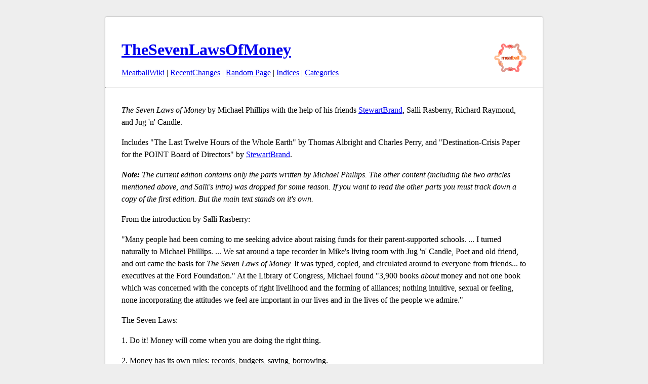

--- FILE ---
content_type: text/html; charset=UTF-8
request_url: http://meatballwiki.org/wiki/TheSevenLawsOfMoney
body_size: 2846
content:
<!DOCTYPE HTML PUBLIC "-//W3C//DTD HTML 4.01 Transitional//EN" "http://www.w3.org/TR/html4/loose.dtd">
<HTML><HEAD><TITLE>Meatball Wiki: TheSevenLawsOfMoney</TITLE>
<BASE HREF="http://meatballwiki.org/wiki/">
<LINK REL="stylesheet" HREF="http://meatballwiki.org/meatball/wiki.css">
<script language="javascript" src="http://meatballwiki.org/meatball/ajax.js?20061116" type="text/javascript"></script>
<link rel="stylesheet" href="http://meatballwiki.org/meatball/style.css?20210328">
</HEAD><BODY BGCOLOR="white">
<div id='wiki'>
<h1><a href="MeatballWiki"><img src="http://meatballwiki.org/meatball.gif" alt="[Home]" border=0 style="float:right"></a><a href="back=TheSevenLawsOfMoney">TheSevenLawsOfMoney</a></h1><a href="MeatballWiki">MeatballWiki</a> | <a href="RecentChanges">RecentChanges</a> | <a href="action=random">Random Page</a> | <a href="IndexingScheme">Indices</a> | <a href="back=CategoryCategory">Categories</a><br>
<hr><em>The Seven Laws of Money</em> by Michael Phillips with the help of his friends <a href="StewartBrand">StewartBrand</a>, Salli Rasberry, Richard Raymond, and Jug 'n' Candle.
<p>
Includes "The Last Twelve Hours of the Whole Earth" by Thomas Albright and Charles Perry, and
"Destination-Crisis Paper for the POINT Board of Directors"
by <a href="StewartBrand">StewartBrand</a>.
<p>
<i><b>Note:</b> The current edition contains only the parts written by Michael Phillips. The other content (including the two articles mentioned above, and Salli's intro) was dropped for some reason. If you want to read the other parts you must track down a copy of the first edition. But the main text stands on it's own.</i>
<p>
From the introduction by Salli Rasberry:
<p>
"Many people had been coming to me seeking advice about raising funds for their parent-supported schools. ... I turned naturally to Michael Phillips. ...  We sat around a tape recorder in Mike's living room with Jug 'n' Candle, Poet and old friend, and out came the basis for <em>The Seven Laws of Money.</em>  It was typed, copied, and circulated around to everyone from friends... to executives at the Ford Foundation."  At the Library of Congress, Michael found "3,900 books <em>about</em> money and not one book which was concerned with the concepts of right livelihood and the forming of alliances; nothing intuitive, sexual or feeling, none incorporating the attitudes we feel are important in our lives and in the lives of the people we admire."
<p>
<p>
The Seven Laws:
<p>
1.  Do it!  Money will come when you are doing the right thing.
<p>
2.  Money has its own rules: records, budgets, saving, borrowing.
<p>
3.  Money is a dream: a fantasy as alluring as the Pied Piper.
<p>
4.  Money is a nightmare:  in jail, robbery, fears of poverty.
<p>
5.  You can never really give money away.
<p>
6.  You can never really receive money as a gift.
<p>
7.  There are worlds without money.
<p>
"A friendly, upbeat guide to using money instead of being used by it."--Marsha Sinetar, author of Do What You Love, the Money Will Follow. 
<p>
<a href="http://search.barnesandnoble.com/bookSearch/isbnInquiry.asp?isbn=0394706862">ISBN  0394706862</a> (<a href="http://www.amazon.com/exec/obidos/ISBN=0394706862">alternate</a>, <a href="http://www.pricescan.com/books/BookDetail.asp?isbn=0394706862">search</a>) Hardback 1974.  Not available.  My copy says 0-394-49224-3.  Online bookstores say it is a paperback published by Random House.
<p>
<a href="http://search.barnesandnoble.com/bookSearch/isbnInquiry.asp?isbn=0394492242">ISBN  0394492242</a> (<a href="http://www.amazon.com/exec/obidos/ISBN=0394492242">alternate</a>, <a href="http://www.pricescan.com/books/BookDetail.asp?isbn=0394492242">search</a>) Paperback 1974.
<p>
<a href="http://search.barnesandnoble.com/bookSearch/isbnInquiry.asp?isbn=0877739498">ISBN  0877739498</a> (<a href="http://www.amazon.com/exec/obidos/ISBN=0877739498">alternate</a>, <a href="http://www.pricescan.com/books/BookDetail.asp?isbn=0877739498">search</a>) Paperback 1993.
<p>
<a href="http://search.barnesandnoble.com/bookSearch/isbnInquiry.asp?isbn=1570622779">ISBN  1570622779</a> (<a href="http://www.amazon.com/exec/obidos/ISBN=1570622779">alternate</a>, <a href="http://www.pricescan.com/books/BookDetail.asp?isbn=1570622779">search</a>) Paperback 1997.  Widely available
<p>
<a href="http://search.barnesandnoble.com/bookSearch/isbnInquiry.asp?isbn=1570622868">ISBN  1570622868</a> (<a href="http://www.amazon.com/exec/obidos/ISBN=1570622868">alternate</a>, <a href="http://www.pricescan.com/books/BookDetail.asp?isbn=1570622868">search</a>) Audio tape 1997.
<p>
This link searches some additional bookstores (includes half.com and powells.com)  (See also <a href="https://www.usemod.org/cgi-bin/wiki.pl?WikiSuggestions">UseMod:WikiSuggestions</a>)
<p>
<a href="http://www.addall.com/New/submitNew.cgi?&amp;dispCurr=USD&amp;type=Title&amp;query=The+Seven+Laws+of+Money">http://www.addall.com/New/submitNew.cgi?&amp;dispCurr=USD&amp;type=Title&amp;query=The+Seven+Laws+of+Money</a>
<p>
<a href="http://www.google.com/search?q=%22Seven+Laws+%2BOf+Money%22">http://www.google.com/search?q=%22Seven+Laws+%2BOf+Money%22</a>
<p>
-- <a href="EdwardHuff">EdwardHuff</a>
<p>
See also <a href="StewartBrand">StewartBrand</a>, <a href="TheWell">TheWell</a>.
<p>
<hr>
[<a href="CategoryBook">CategoryBook</a>]
<hr>
<div id="discussion">
<h2><a href="TheSevenLawsOfMoney/Talk">Discussion</a></h2>



<form action="/wiki/" id="comment-form" style='display:none' method="POST">
    
    <p>
      <input type="hidden" name="action" value="comment"/>
      <input type="hidden" name="title" value="TheSevenLawsOfMoney"/>
      <input type="hidden" name="edithash" value="5f57c92429b5778d324481fffe301272"/>
      <strong><label for="comment">Comment</label></strong><br/>
      <textarea name="comment" wrap="virtual" style='width:100%' rows="10"/></textarea>
    <p>
        <strong>Summarize discussion so far</strong><br/>
        <input style='width:100%' type="text" name="summary" value=""/>
    </p>
    <p align="right">
        UserName (required): <input type="text" name="username" value=""/>
        <input type="submit" name="username" value="Comment"/>
        <input type="hidden" name="update_edit_settings" value="1"/>
    </p>
</form>



</div>

<script type='text/javascript' language='javascript'>
  form = document.getElementById( 'comment-form' );
  form.action = '/wiki/';
  form.style.display='block';
</script>
<form method="get" action="/wiki/" enctype="application/x-www-form-urlencoded">
<a href="MeatballWiki">MeatballWiki</a> | <a href="RecentChanges">RecentChanges</a> | <a href="action=random">Random Page</a> | <a href="IndexingScheme">Indices</a> | <a href="back=CategoryCategory">Categories</a><br>
<a href="action=edit&id=TheSevenLawsOfMoney" accesskey="i">Ed<strong>i</strong>t text of this page</a> | <a href="action=history&id=TheSevenLawsOfMoney">View other revisions</a><br><input type="hidden" name="action" value="search"  />Search: <input type="text" name="search" value="" size="20" />
</form>
</div>
</body>
</html>

--- FILE ---
content_type: text/css
request_url: http://meatballwiki.org/meatball/wiki.css
body_size: 373
content:
/* The following is a sample CSS file for UseModWiki 1.0.
   It is not pretty, but it demonstrates all of the new DIVs and
   tag classes. */
DIV.wikitext {
  background-color : #ccc;
}
DIV.wikipreview {
  background-color : Lightblue;
}
DIV.wikiheader {
  background-color : Lightpink;
}
DIV.wikirc {
  background-color : Lightblue;
}
DIV.wikifooter {
  background-color : Lightpink;
}
DIV.wikipref {
  background-color : orange;
}
HR.wikilinefooter {
  height : 3px;
}
HR.wikilineheader {
  height : 2px;
  border : double;
}
HR.wikiline {
  height : 2px;
  color : blue;
}
HR.wikilinepref {
  color : red;
  height : 5px;
}
A.wikipagelink {
  background-color : orange;
}
A.wikipageedit {
  color : red;
  border-bottom : 1px dotted #a00
}
TABLE.wikidiffold {
  background-color : orange;
}
TABLE.wikidiffnew {
  background-color : Lightgreen;
}


--- FILE ---
content_type: application/x-javascript
request_url: http://meatballwiki.org/meatball/ajax.js?20061116
body_size: 13394
content:
//
// Copyright (c) 2005-6 Chris Purcell.
//
// Permission is hereby granted, free of charge, to any person obtaining a
// copy of this software and associated documentation files (the "Software"),
// to deal in the Software without restriction, including without limitation
// the rights to use, copy, modify, merge, publish, distribute, sublicense,
// and/or sell copies of the Software, and to permit persons to whom the
// Software is furnished to do so, subject to the following conditions:
//
// The above copyright notice and this permission notice shall be included
// in all copies or substantial portions of the Software.
//
// THE SOFTWARE IS PROVIDED "AS IS", WITHOUT WARRANTY OF ANY KIND, EXPRESS OR
// IMPLIED, INCLUDING BUT NOT LIMITED TO THE WARRANTIES OF MERCHANTABILITY,
// FITNESS FOR A PARTICULAR PURPOSE AND NONINFRINGEMENT. IN NO EVENT SHALL
// THE AUTHORS OR COPYRIGHT HOLDERS BE LIABLE FOR ANY CLAIM, DAMAGES OR OTHER
// LIABILITY, WHETHER IN AN ACTION OF CONTRACT, TORT OR OTHERWISE, ARISING
// FROM, OUT OF OR IN CONNECTION WITH THE SOFTWARE OR THE USE OR OTHER
// DEALINGS IN THE SOFTWARE.
//
// Any derivative works must indicate where the above copyright does not
// apply.
// 

//// Work with most browsers /////////////////////////////////////////////////
function $() {
  var elements = new Array();
  for (var i = 0; i < arguments.length; i++) {
    var element = arguments[i];
    if (typeof element == 'string') {
      if (document.getElementById) {
        element = document.getElementById(element);
      } else if (document.all) {
        element = document.all[element];
      }
    }

    if (arguments.length == 1) {
      return element;
    }

    elements.push(element);
  }

  return elements;
}

function cmp(a,b) { return (a < b)?-1:(a > b)?1:0; }

// Internet Explorer cannot set the name attribute of an element
// OTOH, few other browsers understand IE's hack
document.createNamedElement = function(type, name) {
  var element;
  try {
    element = document.createElement('<'+type+' name="'+name+'">');
  } catch (e) { }
  if (!element || !element.name) { // Not in IE, then
    element = document.createElement(type)
    element.name = name;
  }
  return element;
}

// Early Javascript engines do not provide a push method for Arrays
if (typeof(Array.prototype.push) == "undefined") {
  Array.prototype.push = function(element) {
    this[this.length] = element;
  }
}

// Split a string, including the delimiters in the returned array
String.prototype.splitWithDelimiters = function(delimiter) {
  var results = new Array();
  var trunc = new String(this);
  var match;
  while (match = delimiter.exec(trunc)) {
    if (match.index > 0)
      results.push(trunc.substring(0,match.index));
    results.push(match[0]);
    trunc = trunc.substr(match.index + match[0].length);
  }
  if (trunc.length > 0)
    results.push(trunc);
  return results;
}

// Date is awkward about providing textual names for days/months/etc
Date.prototype.txtMonth = function() {
  var theMonths = [ "Jan", "Feb", "Mar", "Apr", "May", "Jun",
                    "Jul", "Aug", "Sep", "Oct", "Nov", "Dec" ];
  return theMonths[this.getMonth()];
}
Date.prototype.txtLongMonth = function() {
  var theLongMonths = [ "January", "February", "March", "April", "May",
                        "June", "July", "August", "September", "October",
                        "November", "December" ];
  return theLongMonths[this.getMonth()];
}
Date.prototype.txtLongDay = function() {
  var theLongDays = [ "Sunday", "Monday", "Tuesday", "Wednesday",
                      "Thursday", "Friday", "Saturday" ];
  return theLongDays[this.getDay()];
}

//// SortedArray class
function SortedArray(compareFn) {
  this.elements = new Array();
  this.compare = compareFn;
  this.length = function() {
    return this.elements.length;
  }
  this.at = function(index) { // O(1)
    return this.elements[index];
  }
  this._find = function(element) { // O(log n)
    var low = 0, high = this.elements.length;
    while (low < high) {
      k = Math.floor((low + high)/2);
      var cval = this.compare(this.elements[k], element);
      if (cval == 0)
        return k;
      else if (cval < 0)
        low = k + 1;
      else // cval > 0
        high = k;
    }
    return low; // low == high at this point
  }
  this.match = function(element,doesMatch) { // O(log n)
    var i = this._find(element);
    if (i < this.elements.length) {
      var foundElem = this.elements[i];
      if (this.compare(foundElem, element) == 0)
        if (doesMatch(foundElem, element))
          return foundElem;
    }
    return null;
  }
  this.insert = function(element) { // O(n)
    var i = this._find(element);
    if (i == this.elements.length ||
        this.compare(this.elements[i], element) != 0)
      this.elements.splice(i,0,element);
  }
  this.remove = function(element,shouldRemove) { // O(n)
    if (typeof(shouldRemove) == "undefined")
      shouldRemove = function(a,b) { return a == b; };
    var i = this._find(element);
    if (i < this.elements.length) {
      var matchedElement = this.elements[i];
      if (this.compare(matchedElement, element) == 0 &&
          shouldRemove(matchedElement, element)) {
        this.elements.splice(i,1);
        return matchedElement;
      }
    }
    return null;
  }
  this.mergePresortedArray = function(array) { // O(n)
    // Merge new array into existing one
    // Prefer to keep existing entries if there are matches
    var destArray = new Array();
    var i = 0, j = 0;
    while (i < this.elements.length && j < array.length) {
      var compareResult = this.compare(this.elements[i], array[j]);
      destArray.push((compareResult <= 0)?this.elements[i]:array[j]);
      if (compareResult <= 0)
        i++;
      if (compareResult >= 0)
        j++;
    }
    for (; i < this.elements.length; i++)
      destArray.push(this.elements[i]);
    for (; j < array.length; j++)
      destArray.push(array[j]);
    this.elements = destArray;
  }
}

// IE does not accept function objects when creating intervals
// The following adds this functionality
//   (but leaks memory when clearTimeout called)
window.setIntervalWithFunction = function(fnRef, msecs) {
  var index = window.setIntervalWithFunction.fnobjects.length;
  window.setIntervalWithFunction.fnobjects[index] = fnRef;
  return window.setInterval("window.setIntervalWithFunction.fnobjects[" +
                            index + "]()", msecs);
}
window.setIntervalWithFunction.fnobjects = new Array();


//// Set up page according to initial customization settings /////////////////
window.runOnLoad = function(fn) {
  var first = window.onload;
  var last = fn;
  window.onload = function() {
    window.onload = first;
    if (first)
      first();
    last();
  }
}

//// Cookie extraction ///////////////////////////////////////////////////////
function getCookie(name) {
  var cookies = document.cookie.split("; ");
  for (var i = 0; i < cookies.length; i++) {
    var cookieCrumbs = cookies[i].split("=");
    if (cookieCrumbs[0] == name) {
      return unescape(cookieCrumbs[1]);
    }
  }
  return null;
}
function setCookie(string) {
  var curCookie = string;
  document.cookie = curCookie;
}

//// Animation effects ///////////////////////////////////////////////////////
// Highlight a block with a temporary red border
function redBorderAnimation(_startTime, _element) {
  this.startTime = _startTime;
  this.element = _element;
} // Default to ten seconds of solid red, then a fade over 3 seconds
redBorderAnimation.prototype.solidRedPeriod = 10 * 1000;
redBorderAnimation.prototype.fadeOutPeriod  = 3 * 1000;
redBorderAnimation.prototype.stillAnimating = function(now) {
    var age = now - this.startTime;
    var elem = this.element();
    if (age >= this.solidRedPeriod + this.fadeOutPeriod) {
      if (elem !== null)
        elem.style.border = "none";
      return false;
    } else {
      var colorVal = (age < this.solidRedPeriod) ? 0 :
                     Math.floor((age - this.solidRedPeriod)
                                * 256 / this.fadeOutPeriod);
      color = "rgb(256," + colorVal + "," + colorVal + ")";
      if (elem !== null)
        elem.style.border = "medium solid " + color;
      return true;
    }
  }

// Manage all animations
function animationManager() {
  this.animations = new Array();
}
animationManager.prototype.periodic = function() {
  if (this.animations.length == 0)
    return;
  var now = new Date();
  for (var i = this.animations.length - 1; i >= 0; i--)
    if (!this.animations[i].stillAnimating(now))
      this.animations.splice(i, 1);
}
animationManager.prototype.push = function(animation) {
  this.animations.push(animation);
}
var animations = new animationManager();


//// XML HTTP Request object /////////////////////////////////////////////////
function newRequest() {
  var req = false;
  if (window.XMLHttpRequest) {
    try {
      req = new XMLHttpRequest();
    } catch(e) {
      req = false;
    }
  } else if (window.ActiveXObject) {
    try {
      req = new ActiveXObject("Msxml2.XMLHTTP");
    } catch(e) {
      try {
        req = new ActiveXObject("Microsoft.XMLHTTP");
      } catch(e) {
        req = false;
      }
    }
  }
  return req;
}
function fireRequest(request,type,url,cb,async,ct,cl,c) {
  var req = request;
  var callback = cb;
  function bindCallback() {
    if (req.readyState == 4) {
      callback(req);
    }
  }
  if (async)
    req.onreadystatechange = bindCallback;
  req.open(type, url, async);
  if (type == "POST") {
    req.setRequestHeader("Content-Type", ct);
    req.setRequestHeader("Content-Length", cl);
    req.setRequestHeader("Connection", "close");
    req.send(c);
  } else {
    req.send(null);
  }
  if (!async && req.readyState == 4)
    callback(req);
}

//// Customization interface /////////////////////////////////////////////////
recentChangesListing.prototype.choiceForm = function() {
  var self = this;
  var styles = [ "Gray block", "Shaded block", "Gray inline", "Bold inline" ];
  var currentStyle = this.rcStyle();

  var form = document.createElement("form");
  form.className = "configuration-form";
  form.onsubmit = function() {
    return false;
  };

  form.appendChild(document.createTextNode('Styles: '));
  for (var i = 0; i < styles.length; i++) {
    var input = document.createNamedElement("input","rc_style");
    input.type = "radio";
    input.id = "rc_style_" + i;
    if (i == currentStyle)
      input.defaultChecked = input.checked = true;
    input.onclick = function() {
      self.setRCStyle(this.onclick.val); return true;
    };
    input.onclick.val = i;
    form.appendChild(input);

    var label = document.createElement("label");
    label.htmlFor = "rc_style_" + i;
    label.innerHTML = ' ' + styles[i];
    form.appendChild(label);
    form.appendChild(document.createTextNode(" "));
  }
  form.appendChild(document.createElement("br"));
  
  var label = document.createElement("label");
  label.htmlFor = "rc_days";
  label.innerHTML = "Days to display:";
  form.appendChild(label);
  form.appendChild(document.createTextNode(" "));
  var input = document.createNamedElement("input", "rc_days");
  input.type = "text";
  input.size = 5;
  input.id = "rc_days";
  input.value = this.rcDays();
  input.onchange = function() {
    self.setRCDays(parseInt(this.value));
  };
  form.appendChild(input);
  form.appendChild(document.createTextNode(" "));

  input = document.createNamedElement("input", "rc_autorefresh");
  input.type = "checkbox";
  input.id = "rc_autorefresh";
  if (this.autoRefresh())
    input.defaultChecked = input.checked = true;
  input.onclick = function() {
    self.setAutoRefresh(this.checked); return true;
  };
  form.appendChild(input);
  form.appendChild(document.createTextNode(" "));
  label = document.createElement("label");
  label.htmlFor = "rc_autorefresh";
  label.appendChild(document.createTextNode("Autorefresh"));
  form.appendChild(label);
  form.appendChild(document.createTextNode(" "));

  form.appendChild(document.createTextNode("("));
  input = document.createNamedElement("input", "rc_display_status");
  this.rcDisplayStatus = input;
  input.type = "checkbox";
  input.id = "rc_display_status";
  if (!this.autoRefresh())
    input.disabled = true;
  if (this.displayStatus())
    input.defaultChecked = input.checked = true;
  input.onclick = function() {
    self.setDisplayStatus(this.checked); return true;
  };
  form.appendChild(input);
  form.appendChild(document.createTextNode(" "));
  label = document.createElement("label");
  label.htmlFor = "rc_display_status";
  label.appendChild(document.createTextNode("Status"));
  form.appendChild(label);
  form.appendChild(document.createTextNode(")"));
  form.appendChild(document.createTextNode(" "));

  form.appendChild(document.createElement("br"));
  input = document.createNamedElement("input", "rc_use_ajax");
  input.type = "checkbox";
  input.id = "rc_use_ajax";
  input.defaultChecked = true;
  input.onclick = function() {
    self.disableAJAX();
    document.location = 'RecentChanges';
    return false;
  };
  form.appendChild(input);
  form.appendChild(document.createTextNode(" "));
  label = document.createElement("label");
  label.htmlFor = "rc_use_ajax";
  label.appendChild(document.createTextNode(
    "Use Javascript for client-side filtering (recommended)"));
  form.appendChild(label);
  
  return form;
}

recentChangesListing.prototype.rcStyleCookie = "rcStyle";
recentChangesListing.prototype.rcStyle = function() {
  var style = getCookie(this.rcStyleCookie);
  if (style === null) style = "1";
  return style;
}
recentChangesListing.prototype.setRCStyle = function(style) {
  var exp = new Date((new Date()).getTime() + 5 * 365 * 24*60*60*1000);
  setCookie(this.rcStyleCookie+"="+style+"; expires="+exp.toGMTString());
  this.updateRC();
}
recentChangesListing.prototype.rcDaysCookie = "rcDays";
recentChangesListing.prototype.rcDays = function() {
  var days = getCookie(this.rcDaysCookie);
  if (days === null || isNaN(days)) days = 5;
  if (days < 1) days = 1/0;
  return days;
}
recentChangesListing.prototype.setRCDays = function(days) {
  var exp = new Date((new Date()).getTime() + 5 * 365 * 24*60*60*1000);
  if (days < 1) days = 1;
  if (isNaN(days)) days = 5;
  setCookie(this.rcDaysCookie+"="+days+"; expires="+exp.toGMTString());
  this.loadJSRecentChanges(false);
}
  // Interface with CGI script via cookie
recentChangesListing.prototype.cgiRCCookie = "RecentChanges";
recentChangesListing.prototype.shouldUseAJAX = function() {
  var cookie = getCookie(this.cgiRCCookie);
  return (cookie === null || cookie.substr(0,6) == "days,0");
}
recentChangesListing.prototype.disableAJAX = function() {
  var cookie = "days,5";
  var exp = new Date((new Date()).getTime() + 5 * 365 * 24*60*60*1000);
  setCookie(this.cgiRCCookie+"="+cookie+"; expires="+exp.toGMTString());
}
recentChangesListing.prototype.disableCGIRC = function() {
  var cookie = "days,0";
  var exp = new Date((new Date()).getTime() + 5 * 365 * 24*60*60*1000);
  setCookie(this.cgiRCCookie+"="+cookie+"; expires="+exp.toGMTString());
}
  // Allow user to filter out seen changes
recentChangesListing.prototype.rcDisplayAfterCookie = "rcDisplayAfter";
recentChangesListing.prototype.rcDisplayAfterDate = function() {
  var date = getCookie(this.rcDisplayAfterCookie);
  if (date >= 1) {
    var dateObj = new Date();
    dateObj.setTime(date);
    return dateObj;
  } else
    return null;
}
recentChangesListing.prototype.rcSetDisplayAfterDate = function(date) {
  var exp = new Date((new Date()).getTime() + 5 * 365 * 24*60*60*1000);
  setCookie(this.rcDisplayAfterCookie+"="+date.getTime()+
            "; expires="+exp.toGMTString());
  this.updateRC();
}
recentChangesListing.prototype.rcSetDisplayAllRecent = function() {
  var exp = new Date(0);
  setCookie(this.rcDisplayAfterCookie+"="+"; expires="+exp.toGMTString());
  this.updateRC();
}
  // Allow user to filter out edit categories
recentChangesListing.prototype.rcCategoryCookie = "rcCategory_";
recentChangesListing.prototype.rcShowCategory = function(cat) {
  var show = getCookie(this.rcCategoryCookie + cat)
  return (show == 1);
}
recentChangesListing.prototype.rcSetShowCategory = function(cat,vis) {
  var exp;
  if (vis) {
    exp = new Date((new Date()).getTime() + 5 * 365 * 24*60*60*1000);
    setCookie(this.rcCategoryCookie+cat+"=1"+"; expires="+exp.toGMTString());
    this.updateRC();
  } else {
    exp = new Date(0);
    setCookie(this.rcCategoryCookie+cat+"=0"+"; expires="+exp.toGMTString());
    this.updateRC();
  }
}
  // 0 = refresh with status
  // 1 = refresh, no status
  // 2 = no refresh (hidden status on)
  // 3 = no refresh (hidden status off)
recentChangesListing.prototype.autoRefreshCookie = "autoRefresh";
recentChangesListing.prototype.getAutoRefreshCookie = function() {
  var refresh = getCookie(this.autoRefreshCookie);
  if (refresh === null)
    refresh = 1;
  return refresh;
}
recentChangesListing.prototype.autoRefresh = function() {
  var refresh = this.getAutoRefreshCookie()
  return (refresh < 2);
}
recentChangesListing.prototype.setAutoRefresh = function(checked) {
  var exp = new Date((new Date()).getTime() + 5 * 365 * 24*60*60*1000);
  var refresh = this.getAutoRefreshCookie();
  if (checked) {
    setCookie(this.autoRefreshCookie + '=' + ((refresh == 3)?1:0)+
              "; expires="+exp.toGMTString());
    this.rcDisplayStatus.disabled = false;
  } else {
    setCookie(this.autoRefreshCookie + '=' + ((refresh == 1)?3:2)+
              "; expires="+exp.toGMTString());
    this.rcDisplayStatus.disabled = true;
  }
  this.AJAXPeriodic();
}
recentChangesListing.prototype.displayStatus = function() {
  var refresh = this.getAutoRefreshCookie();
  return (refresh < 1 || refresh == 2);
}
recentChangesListing.prototype.setDisplayStatus = function(checked) {
  var exp = new Date((new Date()).getTime() + 5 * 365 * 24*60*60*1000);
  if (checked) {
    setCookie(this.autoRefreshCookie + '=' + 0+
              "; expires="+exp.toGMTString());
  } else {
    setCookie(this.autoRefreshCookie + '=' + 1+
              "; expires="+exp.toGMTString());
  }
  this.AJAXPeriodic();
}

//// Manage an individual entry in the Recent Changes listing ////////////////
function RCEntry(title,link,year,month,day,hours,minutes,seconds,
                 description,contributors,otherLinks) {
  this.title = title;
  this.link = link;
  this.date = new Date(0);
  this.date.setUTCFullYear(year);
  this.date.setUTCMonth(month-1);
  this.date.setUTCDate(day);
  this.date.setUTCHours(hours);
  this.date.setUTCMinutes(minutes);
  this.date.setUTCSeconds(seconds);
  var year = this.date.getFullYear();
  var month = this.date.getMonth(); if (month < 10) month = "0" + month;
  var day = this.date.getDate(); if (day < 10) day = "0" + day;
  this.dayText = this.date.txtMonth() + " " + day + ", " + year;
  this.dayID = "" + year + month + day;
  this.description = description;
  this.contributors = contributors;
  this.otherLinks = otherLinks;
}
RCEntry.prototype.li = null;
RCEntry.prototype.day = null;
RCEntry.prototype.html = function(style) {
  var html = '<a href="' + this.link + '">' + this.title + '</a> ';
  var match = this.link.match(/^(.*?\?.*?)\//);
  if( match ) {
    title = this.title.match( /^(.*?)\// );
    html = html + '<strong>discussing <a href="' + match[1] + '">' + title[1] + '</a></strong>'
  }
  html = html + ' at ';
  html += this.date.toLocaleTimeString();
  html += " " + this.otherLinks;
  this.oldDesc = this.filteredDesc;
  var authorString = "";
  if (this.contributors)
    authorString = ' . . . . . ' + this.contributors;
  switch (style) {
  case "3":
    if (this.filteredDesc)
      html += ' <strong class="bold-inline-rc">[' + this.filteredDesc +
              ']</strong>';
    html += authorString;
    break;
  case "2":
    if (this.filteredDesc)
      html += ' <em class="gray-inline-rc">' + this.filteredDesc + '</em>';
    html += authorString;
    break;
  case "1":
    html += authorString + "<br>\n";
    if (this.filteredDesc)
      html += '<span class="shaded-block-rc">' + this.filteredDesc +'</span>';
    break;
  default:
    html += authorString + "<br>\n";
    if (this.filteredDesc)
      html += '<span class="gray-block-rc">' + this.filteredDesc + '</span>';
    break;
  }
  return html;
}

//// RC control object ///////////////////////////////////////////////////////
function recentChangesListing(element) {
  this.root = element;
  this.rcEntriesByTitle = new Object();
  this.rcEntries = new SortedArray(function(a,b) {
    var first = cmp(a.date.valueOf(), b.date.valueOf());
    if (first != 0)
      return first;
    return cmp(a.title, b.title);
  });
  this.displayedDays = new Array();
  this.displayedEntries = new Array();
  this.AJAXIntervals = new Array();
  if (this.shouldUseAJAX())
    this.startAJAX();
}

//// Initial setup of divs ///////////////////////////////////////////////////
recentChangesListing.prototype.AJAXUIShown = false;
recentChangesListing.prototype.setupRC = function() {
  if (!this.AJAXUIShown) {
    this.rcHeader = this.root.firstChild;
    this.root.removeChild(this.root.firstChild);
    html = this.root.innerHTML;
    this.root.innerHTML = '';
    this.root.appendChild(this.rcHeader);
    this.rcErrors = document.createElement("span");
    this.rcErrors.className = "AJAX-message";
    this.root.appendChild(this.rcErrors);
    this.rcNotify = document.createElement("span");
    this.rcNotify.className = "AJAX-message";
    this.root.appendChild(this.rcNotify);
    this.newChanges = document.createElement("span");
    this.newChanges.paragraph = null;
    this.newChanges.listNew = null;
    this.newChanges.listAll = null;
    this.newChanges.comma = document.createTextNode("; ");
    this.root.appendChild(this.newChanges);
    this.editCategoriesForm = document.createElement("span");
    this.editCategories = document.createElement("span");
    this.editCategories.categories = new Object();
    this.root.appendChild(this.editCategoriesForm);
    this.rcUpdates = document.createElement("span");
    this.rcUpdates.innerHTML = html;
    this.root.appendChild(this.rcUpdates);
    this.rcChoices = this.choiceForm();
    this.root.appendChild(this.rcChoices);
    this.AJAXUIShown = true;

    var self = this;
    var fire = function() { self.AJAXPeriodic(); }
    this.AJAXIntervals.push(window.setIntervalWithFunction(fire, 1000));
    this.AJAXIntervals.push(setInterval("animations.periodic()", 200));
    this.disableCGIRC();
  }
}

//// Manage HTML /////////////////////////////////////////////////////////////
recentChangesListing.prototype.updateRCHeader = function(now, days, date) {
  if (date !== null) { // Cut off by "List new changes starting..."
    var html = "Updates since " + date;
    if (this.rcHeader.innerHTML != html)
      this.rcHeader.innerHTML = html;
    delete this.rcDaysElem;
    delete this.rcDayPlural;
  } else if (!isFinite(days)) { // Listing all updates
    if (this.rcHeader.innerHTML != "All updates") {
      this.rcHeader.innerHTML = "All updates";
      delete this.rcDaysElem;
      delete this.rcDayPlural;
    }
  } else if (this.rcDaysElem && this.rcDayPlural) {
    if (this.rcDaysElem.innerHTML != days)
      this.rcDaysElem.data = days;
    if (this.rcDayPlural.innerHTML != ((days == 1)?' ':'s'))
      this.rcDayPlural.data = ((days == 1)?' ':'s');
  } else {
    this.rcHeader.innerHTML = "";
    this.rcHeader.appendChild(document.createTextNode(
      'Updates in the last '));
    this.rcDaysElem = document.createTextNode(days);
    this.rcHeader.appendChild(this.rcDaysElem);
    this.rcHeader.appendChild(document.createTextNode(' day'));
    this.rcDayPlural = document.createTextNode((days == 1)?' ':'s');
    this.rcHeader.appendChild(this.rcDayPlural);
  }
}

recentChangesListing.prototype.updateListNewChanges = function() {
  var lnShownBefore = (this.newChanges.listNew !== null);
  var lnBefore = this.newChanges.listNew;
  var laShownBefore = (this.newChanges.listAll !== null);
  var laBefore = this.newChanges.listAll;
  var displayAfterDate = this.rcDisplayAfterDate();

  // List new changes starting from <date>
  if (this.latestEntryDate === null) {
    this.newChanges.listNew = null;
  } else if (this.newChanges.listNew === null) {
    this.newChanges.listNew = document.createElement("a");
    this.newChanges.listNew.href = "";
    var self = this;
    this.newChanges.listNew.onclick = function() {
      self.rcSetDisplayAfterDate(self.latestEntryDate);
      return false;
    }
    var listText = document.createTextNode("List new changes starting from ");
    this.newChanges.listNew.appendChild(listText);
    var latestChange = document.createTextNode(this.latestEntryDate);
    this.newChanges.latestChange = latestChange;
    this.newChanges.listNew.appendChild(this.newChanges.latestChange);
  } else {
    if (this.newChanges.latestChange.data != this.latestEntryDate)
      this.newChanges.latestChange.data = this.latestEntryDate;
  }

  // List all recent changes
  if (displayAfterDate === null) {
    this.newChanges.listAll = null;
  } else if (this.newChanges.listAll === null) {
    this.newChanges.listAll = document.createElement("a");
    this.newChanges.listAll.href = "";
    var self = this;
    this.newChanges.listAll.onclick = function() {
      self.rcSetDisplayAllRecent();
      return false;
    }
    var laText = document.createTextNode("List all recent changes");
    this.newChanges.listAll.appendChild(laText);
  }

  var paragraph = this.newChanges.paragraph;
  var lnShown = (this.newChanges.listNew !== null);
  var laShown = (this.newChanges.listAll !== null);
  if (lnShown || laShown) {
    if (paragraph === null) {
      paragraph = this.newChanges.paragraph = document.createElement("span");
      this.newChanges.appendChild(this.newChanges.paragraph);
    }
  } else {
    if (paragraph !== null) {
      this.newChanges.paragraph = null;
      this.newChanges.removeChild(paragraph);
    }
  }
  if (lnShownBefore && !lnShown) {
    paragraph.removeChild(lnBefore);
    if (laShownBefore)
      paragraph.removeChild(this.newChanges.comma);
  } else if (!lnShownBefore && lnShown) {
    if (laShownBefore) {
      paragraph.insertBefore(this.newChanges.listNew, laBefore);
      paragraph.insertBefore(this.newChanges.comma, laBefore);
    } else {
      paragraph.appendChild(this.newChanges.listNew);
    }
  }
  if (laShownBefore && !laShown) {
    paragraph.removeChild(laBefore);
    if (lnShown)
      paragraph.removeChild(this.newChanges.comma);
  } else if (!laShownBefore && laShown) {
    if (lnShown)
      paragraph.appendChild(this.newChanges.comma);
    paragraph.appendChild(this.newChanges.listAll);
  }
}

recentChangesListing.prototype.updateEditCategories = function(newCats) {
  var noCats = true; // set to false if there are now categories
  var wasNoCats = true; // set to false if there used to be categories
  var editCats = this.editCategories.categories;
  for (var cat in editCats) {
    wasNoCats = false;
    if (!newCats[cat]) {
      this.editCategories.removeChild(editCats[cat]);
      delete editCats[cat];
    }
  }
  for (var cat in newCats) {
    noCats = false;
    if (!editCats[cat]) {
      var prev = null;
      for (var existCat in editCats)
        if ((prev === null || existCat < prev) && existCat > cat)
          prev = existCat;
      var node = document.createElement("span");
      var checkbox = document.createElement("input");
      checkbox.type = "checkbox";
      checkbox.category = cat;
      if (this.rcShowCategory(cat))
        checkbox.defaultChecked = checkbox.checked = true;
      var self = this;
      checkbox.onclick = function() {
        self.rcSetShowCategory(this.category, this.checked); return true;
      };
      node.appendChild(checkbox);
      if (cat == 'fr') {
        node.appendChild(document.createTextNode(" "));
        var frFlag = document.createElement('img');
        frFlag.src = '/meatball/fr.gif';
        frFlag.alt = '';
        frFlag.style.height = '18px';
        frFlag.style.width = '24px';
        node.appendChild(frFlag);
      }
      node.appendChild(document.createTextNode(" " + cat + " "));
      if (prev === null)
        this.editCategories.appendChild(node);
      else
        this.editCategories.insertBefore(node, editCats[prev]);
      editCats[cat] = node;
    }
  }
  if (!noCats && wasNoCats) {
    var form = document.createElement("form");
    form.appendChild(document.createTextNode("Edit categories: "));
    form.appendChild(this.editCategories);
    this.editCategoriesForm.appendChild(form);
  } else if (noCats && !wasNoCats) {
    this.editCategoriesForm.innerHTML = "";
  }
}

recentChangesListing.prototype.latestEntryDate = null;
recentChangesListing.prototype.editCategoryRegex =
    /([*+-] *)?\[ *([A-Za-z]+( *, *[A-Za-z]+)*) *(:[^\]]*)?\][;.,!?]? */;
recentChangesListing.prototype.splitEditCategories = function(match) {
  return match[2].split(/[ ,]+/);
}

  // Update individual RC entries
recentChangesListing.prototype.updateRC = function() {
  var style = this.rcStyle();
  var days  = this.rcDays();
  var displayAfterDate = this.rcDisplayAfterDate();
  var now   = new Date();
  var cutoffPoint = now - days * 24*60*60*1000;
  if (displayAfterDate !== null && displayAfterDate.getTime() > cutoffPoint) {
    this.updateRCHeader(now, days, displayAfterDate);
    cutoffPoint = displayAfterDate.getTime();
  } else {
    this.updateRCHeader(now, days, null);
  }
  

  var seenCategories = new Object();
  var filteredRCEntries = new Array();
  for (i = 0; i < this.rcEntries.length(); i++) {
    var page = this.rcEntries.at(i);
    if (page.date.getTime() > cutoffPoint) {
      var segs = page.description.splitWithDelimiters(this.editCategoryRegex);
      var filtSegs = new Array();
      for (var j = 0; j < segs.length; j++) {
        if ((match = this.editCategoryRegex.exec(segs[j])) !== null) {
          var categories = this.splitEditCategories(match);
          var numVisibleCategories = 0;
          for (var k = 0; k < categories.length; k++) {
            seenCategories[categories[k]] = 1;
            if (this.rcShowCategory(categories[k]))
              numVisibleCategories++;
          }
          if (categories.length == numVisibleCategories)
            filtSegs.push(segs[j]);
        } else {
          filtSegs.push(segs[j]);
        }
      }
      page.filteredDesc = filtSegs.join("");
      if (segs.length == 0 || filtSegs.length > 0)
        filteredRCEntries.push(page);
    }
  }

  // Update document title, "List new changes" and edit category list
  if (filteredRCEntries.length == 0)
    this.latestEntryDate = null;
  else
    this.latestEntryDate = filteredRCEntries[filteredRCEntries.length-1].date;
  document.title = this.rcTitle();
  this.updateListNewChanges();
  this.updateEditCategories(seenCategories);

  // Print "No updates." and stop if there are no updates
  if (filteredRCEntries.length == 0) {
    this.displayedDays = new Array();
    for (i = this.displayedEntries.length - 1; i >= 0; i--) {
      this.displayedEntries[i].li = null;
    }
    this.displayedEntries = new Array();
    this.latestEntryDate = null;
    if (this.rcUpdates.innerHTML != "<p>No updates.</p>")
      this.rcUpdates.innerHTML = "<p>No updates.</p>";
    return;
  }

  // Remove previous text if it's not managed by displayedDays
  if (this.displayedDays.length == 0)
    this.rcUpdates.innerHTML = "";

  // Clear out old entries
  for (i = this.displayedEntries.length - 1; i >= 0; i--) {
    var entry = this.displayedEntries[i];
    var keep = false;
    for (j = 0; j < filteredRCEntries.length; j++)
      if (entry === filteredRCEntries[j])
        keep = true;
    if (!keep) {
      for (j = entry.day.entries.length - 1; j >= 0; j--)
        if (entry.day.entries[j] === entry)
          entry.day.entries.splice(j, 1);
      entry.day.list.removeChild(entry.li);
      entry.li = null;
      this.displayedEntries.splice(i, 1);
    }
  }

  // Add new entries
  for (i = 0; i < filteredRCEntries.length; i++) {
    var entry = filteredRCEntries[i];
    if (entry.li === null) {
      // Find or create HTML list for specific day
      var day = entry.dayID;
      for (j = 0; j < this.displayedDays.length &&
                  this.displayedDays[j].day > day; j++)
        ;
      if (j == this.displayedDays.length || this.displayedDays[j].day < day) {
        // Create internal object for day
        var dayObj = new Object();
        dayObj.day = day;
        dayObj.entries = new Array();

        // Create HTML header and list for day
        dayObj.header = document.createElement("h4");
        dayObj.header.innerHTML = entry.dayText;
        dayObj.list = document.createElement("ul");

        // Insert HTML elements
        if (j == this.displayedDays.length) {
          this.rcUpdates.appendChild(dayObj.header);
          this.rcUpdates.appendChild(dayObj.list);
        } else {
          var nextElem = this.displayedDays[j].header;
          this.rcUpdates.insertBefore(dayObj.header, nextElem);
          this.rcUpdates.insertBefore(dayObj.list, nextElem);
        }
        
        // Splice object into list of days
        this.displayedDays.splice(j, 0, dayObj);
      }
      entry.day = this.displayedDays[j];

      // Add entry to day's array of entries
      var entries = entry.day.entries;
      for (j = 0; j < entries.length && entries[j].date > entry.date; j++)
        ;

      // Insert entry into day's HTML list
      entry.li = document.createElement("li");
      entry.li.innerHTML = entry.html(style);
      entry.style = style;
      var list = entry.day.list;
      if (j == entries.length) {
        entry.day.list.appendChild(entry.li);
      } else {
        entry.day.list.insertBefore(entry.li, entries[j].li);
      }

      // Splice entry into day's array of entries
      entries.splice(j,0,entry);
      this.displayedEntries.push(entry);
    } else if (entry.style != style) {
      entry.li.innerHTML = entry.html(style);
      entry.style = style;
    } else if (entry.oldDesc != entry.filteredDesc)
      entry.li.innerHTML = entry.html(style);
  }

  // Remove empty days
  for (i = this.displayedDays.length - 1; i >= 0; i--) {
    if (this.displayedDays[i].entries.length == 0) {
      this.rcUpdates.removeChild(this.displayedDays[i].header);
      this.rcUpdates.removeChild(this.displayedDays[i].list);
      this.displayedDays.splice(i,1);
    }
  }
}

//// Handle JS feeds /////////////////////////////////////////////////////////
recentChangesListing.prototype.lastParseDate = false;
recentChangesListing.prototype.parseJSFeed = function(js) { // Add new entries
  var ifOlderPage = function(a,b) {
    return (a.link == b.link && (a.date.valueOf() != b.date.valueOf() ||
            a.description != b.description));
  }
  var ifSamePage = function(a,b) {
    return (a.link == b.link && a.date.valueOf() == b.date.valueOf() &&
            a.description == b.description);
  }
  var now   = new Date();

  // Load in Javascript objects
  var pages = new Array();
  var self = this;
  var newEntry = function(title,link,year,month,day,hours,minutes,seconds,
                          description,contributors,otherlinks) {
    var page = new RCEntry(title,link,year,month,day,hours,minutes,seconds,
                           description,contributors,otherlinks);

    // Remove any outdated entries
    if (self.rcEntriesByTitle[page.title] &&
        ifOlderPage(page, self.rcEntriesByTitle[page.title])) {
      self.rcEntries.remove(self.rcEntriesByTitle[page.title]);
      self.rcEntriesByTitle[page.title] = null;
    }

    // Record only new entries
    if (!self.rcEntriesByTitle[page.title]) {
      if (self.lastParseDate && page.date > self.lastParseDate) {
        page.firstParsed = now;
        animations.push(new redBorderAnimation(now, function() {
          return page.li;
        }));
      }
      pages.push(page);
      self.rcEntriesByTitle[page.title] = page;
    }
  }
  eval(js);

  // Merge new objects into existing list
  // Assume server returns objects correctly sorted
  this.rcEntries.mergePresortedArray(pages);

  // Update the RC display
  this.updateRC();
  this.lastParseDate = now;
}

//// Manage asynchronous requests and status field ///////////////////////////
recentChangesListing.prototype.lastModified            = false;
recentChangesListing.prototype.lastRequestTime         = false;
recentChangesListing.prototype.lastErrorMessage        = false;
recentChangesListing.prototype.largestRequestedJSFile  = false;
recentChangesListing.prototype.largestPreviousRequest  = -1;
recentChangesListing.prototype.currentRequest          = false;
function bestJSFile(timespan) {
  if (timespan <= 1)
    return "http://meatballwiki.org/wiki/action=rcjs&days=1";
  if (timespan <= 5)
    return "http://meatballwiki.org/wiki/action=rcjs&days=5";
  if (timespan <= 14)
    return "http://meatballwiki.org/wiki/action=rcjs&days=14";
  if (timespan <= 30)
    return "http://meatballwiki.org/wiki/action=rcjs&days=30";
  if (timespan <= 365)
    return "http://meatballwiki.org/wiki/action=rcjs&days=365";
  return "http://meatballwiki.org/wiki/action=rcjs&days="+timespan;
}

recentChangesListing.prototype.rcTitle = function() {
  var title = "Meatball Wiki: ";
  if (this.latestEntryDate === null)
    title += "No updates";
  else {
    title += "Updated ";
    var now = new Date();
    var latest = this.latestEntryDate;
    if (now.toDateString() == latest.toDateString())
      title += latest.toTimeString();
    else {
      var nowday = new Date(now.getFullYear(),now.getMonth(),now.getDate());
      var latday = new Date(latest.getFullYear(),latest.getMonth(),
                            latest.getDate());
      var daydiff = (nowday.getTime() - latday.getTime())/24/60/60/1000;
      var monthdiff = (now.getMonth() + now.getYear()*12) -
                      (latest.getMonth() + latest.getYear()*12);
      if (daydiff <= 1)
        title += "yesterday";
      else if (daydiff < 7)
        title += latest.txtLongDay();
      else if (daydiff < 14)
        title += "last week";
      else if (monthdiff < 1)
        title += "this month";
      else if (monthdiff < 2)
        title += "last month";
      else if (monthdiff < 12)
        title += latest.txtLongMonth();
      else
        title += latest.getFullYear();
    }
  }
  return title;
}

recentChangesListing.prototype.AJAXPeriodic = function() {
  if (this.rcNotify === null) return;
  if (!this.autoRefresh()) {
    this.rcNotify.innerHTML = '';
    delete this.rcSecs;
  } else {
    var now = new Date();
    if (!this.currentRequest &&
        (!this.lastRequestTime || now - this.lastRequestTime > 60000)) {
      this.loadJSRecentChanges(true);
    }

    if (this.displayStatus()) {
      if (this.lastErrorMessage) {
        if (this.rcErrors.innerHTML != this.lastErrorMessage + '<br>')
          this.rcErrors.innerHTML = this.lastErrorMessage + '<br>';
      } else {
        if (this.rcErrors.innerHTML != '')
          this.rcErrors.innerHTML = '';
      }
      if (this.currentRequest) {
        if (this.rcNotify.innerHTML != '<p>Loading...</p>')
          this.rcNotify.innerHTML = '<p>Loading...</p>';
        delete this.rcSecs;
      } else {
        var secs = Math.floor(60 - (now - this.lastRequestTime)/1000);
        if (!this.rcSecs) {
          this.rcNotify.innerHTML = '';
          var paragraph = document.createElement("p");
          paragraph.className = "AJAX-message";
          paragraph.appendChild(document.createTextNode("Auto-refresh in "));
          this.rcSecs = document.createTextNode(secs);
          paragraph.appendChild(this.rcSecs);
          paragraph.appendChild(document.createTextNode(" second"));
          this.rcSecsPlural = document.createTextNode((secs == 1)?"":"s");
          paragraph.appendChild(this.rcSecsPlural);
          this.rcNotify.appendChild(paragraph);
        } else {
          this.rcSecs.data = secs;
          var ess = (secs==1)?"":"s";
          if (this.rcSecsPlural.data != ess)
            this.rcSecsPlural.data = ess;
        }
      }
    } else {
      this.rcNotify.innerHTML = '';
      delete this.rcSecs;
    }
    if (this.currentRequest)
      document.title = "Loading...";
    else
      document.title = this.rcTitle();
  }
}

recentChangesListing.prototype.fireRequest = function(req, file, async) {
  var self = this;
  var handleFinishedJSRequest = function(req) {
    self.setupRC();
    if (req.status == 200) {
      self.currentRequest = false;
      try { self.lastModified = req.getResponseHeader("Last-Modified"); }
      catch (e) { delete self.lastModified; }
      self.lastErrorMessage = false;
      self.parseJSFeed(req.responseText);
    } else if (req.status == 304) { // Not Modified
      // Do nothing significant
      self.currentRequest = false;
      self.lastErrorMessage = "Last request returned not modified";
    } else if (typeof(req.status) == "undefined") { // Safari bug
      window.location.reload(false);
      self.lastErrorMessage = "Cannot reload page";
      for (var i = 0; i < self.AJAXIntervals.length; i++)
        window.clearInterval(self.AJAXIntervals[i]);
      self.AJAXIntervals = new Array();
      self.AJAXPeriodic();
    } else { // Not a lot we can do except hope the problem goes away
      self.currentRequest = false;
      self.lastErrorMessage = "Last request returned status " + req.status +
                              "<br>" + '"' + req.statusText + '"';
    }
    self.lastRequestTime = new Date();
  }
  r = file.match(/([^?]*)\??(.*)/);
  fireRequest(req, "GET", r[1], handleFinishedJSRequest, async,
              "application/x-www-form-urlencoded", r[2].length, r[2]);
}

recentChangesListing.prototype.loadJSRecentChanges = function(doDownload) {
  // Determine which feed to download
  var days = parseInt(this.rcDays());
  var bestJS = bestJSFile(days);
  var requestJSFile = bestJSFile(0);
  if (   ( this.largestPreviousRequest < days ||
           (isFinite(this.largestPreviousRequest) && !isFinite(days)))
      && (this.largestRequestedJSFile != bestJS)) {
    // We need to download a new, bigger JS file
    if (this.currentRequest)
      this.currentRequest.abort();
    this.currentRequest = false;
    doDownload = true;
    this.largestPreviousRequest = days;
    this.largestRequestedJSFile = bestJS;
    requestJSFile = bestJS;
  }

  // Attempt to download said feed
  if (!this.currentRequest && doDownload) {
    this.lastRequestTime = new Date(); // Avoid tight loop if there's a bug
    var req = newRequest();
    try {
      if (this.lastModified && req.setRequestHeader) {
        req.setRequestHeader('If-Modified-Since',this.lastModified);
      }
    } catch(e) { }
    if (req) {
      this.currentRequest = req;
      this.fireRequest(req, requestJSFile, true);
      this.lastErrorMessage = false;
    } else {
      this.lastErrorMessage = 'Failed to create request object';
    }
  } else {
    this.updateRC();
  }
}

recentChangesListing.prototype.startAJAX = function() {
  var req = newRequest();
  if (req) {
    this.currentRequest = req;
    this.largestPreviousRequest = this.rcDays();
    this.largestRequestedJSFile = bestJSFile(this.largestPreviousRequest);
    this.fireRequest(req, this.largestRequestedJSFile, false);
  }
}

function startAJAX() {
  if ($("recent-changes") !== null)
    new recentChangesListing($("recent-changes"));
}

window.runOnLoad(startAJAX);

function diffFile(pageName, oldrev, newrev) {
  return "http://meatballwiki.org/wiki/action=rawdiff&id="+pageName+
         "&diffrevision="+oldrev+"&revision="+newrev;
}

  // Control page history interface
function HistoryListing(form, changes) {
  var self = this;
  this.form = form;
  this.changes = changes;
  this.revisions = new Object();
  this.canDoAJAX = false;

  this.oldRevButtons = new Array();
  this.newRevButtons = new Array();

  for (var i = 0; i < form.elements.length; i++) {
    var element = form.elements[i];
    switch (element.type) {
    case "radio":
      switch (element.name) {
      case "diffrevision":
        this.oldRevButtons.push(element);
        element.onclick = function() {
          self.changeOldRevision(this.value);
          return true;
        }
        if (element.checked)
          this.oldRev = element.value;
        break;
      case "revision":
        this.newRevButtons.push(element);
        element.onclick = function() {
          self.changeNewRevision(this.value);
          return true;
        }
        if (element.checked)
          this.newRev = element.value;
        break;
      default:
        break;
      }
      break;
    case "hidden":
      switch (element.name) {
      case "id":
        this.pageName = element.value;
        break;
      default:
        break;
      }
      break;
    case "submit":
      this.submit = element;
      break;
    default:
      break;
    }
  }

  if (this.oldRev && this.newRev) {
    this.hideNonsensicalRevisionButtons();
    this.requestChanges(false,false);
  }
}

  // Disable silly choices for diffs (where newRev <= oldRev)
HistoryListing.prototype.hideNonsensicalRevisionButtons = function() {
  if (this.newRev) {
    for (var i = 0; i < this.oldRevButtons.length; i++) {
      var button = this.oldRevButtons[i];
      button.disabled = (parseInt(button.value) >= parseInt(this.newRev));
    }
  }
  if (this.oldRev) {
    for (var i = 0; i < this.newRevButtons.length; i++) {
      var button = this.newRevButtons[i];
      button.disabled = (parseInt(button.value) <= parseInt(this.oldRev));
    }
  }
}

  // Disable non-AJAXian interface to history module
HistoryListing.prototype.disableNonAJAXInterface = function() {
  if (this.submit) {
    this.submit.parentNode.removeChild(this.submit);
    delete this.submit;
  }
  this.canDoAJAX = true;
}

  // Interface to diff cache
HistoryListing.prototype.cacheDiff = function(oldRev, newRev, diff) {
  this.revisions[oldRev+"-"+newRev] = diff;
}
HistoryListing.prototype.cachedDiff = function(oldRev, newRev) {
  return this.revisions[oldRev+"-"+newRev];
}

  // Request new diff from server
HistoryListing.prototype.requestChanges = function(async,display) {
  var self = this;
  var doDisplay = display;
  var oldRev = this.oldRev;
  var newRev = this.newRev;
  var callback = function(req) {
    if (req.status == 200) {
      self.cacheDiff(oldRev, newRev, req.responseText);
      self.disableNonAJAXInterface();
      if (doDisplay)
        self.displayChanges();
    }
  }
  var request = newRequest();
  if (request) {
    this.cacheDiff(this.oldRev, this.newRev, callback);
    var url = diffFile(this.pageName, oldRev, newRev);
    fireRequest(request, "GET",url,callback,async);
  }
}

  // Display diff
HistoryListing.prototype.displayChanges = function() {
  if (this.canDoAJAX && this.oldRev && this.newRev) {
    var diff = this.cachedDiff(this.oldRev, this.newRev);
    switch (typeof(diff)) {
      case "string": // We have the diff cached
        break;
      case "function": // Still loading it
        diff = "<p><img src=\"/meatball/loading-anim.gif\"></p>";
        break;
      default: // Start loading it asynchronously
        diff = "<p><img src=\"/meatball/loading-anim.gif\"></p>";
        this.requestChanges(true,true);
        break;
    }
    this.changes.innerHTML = diff;
  }
}

HistoryListing.prototype.changeOldRevision = function(revID) {
  this.oldRev = revID;
  this.hideNonsensicalRevisionButtons();
  this.displayChanges();
}
HistoryListing.prototype.changeNewRevision = function(revID) {
  this.newRev = revID;
  this.hideNonsensicalRevisionButtons();
  this.displayChanges();
}

function startHistoryAJAX() {
  var form = $("history-form");
  var changes = $("diff-div");
  if (form !== null && changes !== null) {
    form.historyController = new HistoryListing(form, changes);
  }
}

window.runOnLoad(startHistoryAJAX);

